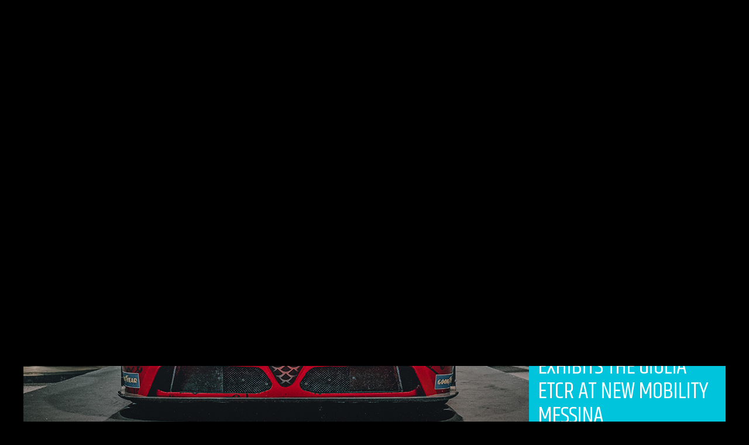

--- FILE ---
content_type: text/html; charset=utf-8
request_url: https://electric-tcr.com/en/newsetcr/item/romeo-ferraris-exhibits-the-giulia-etcr-at-new-mobility-messina
body_size: 5907
content:
<!DOCTYPE html>
<html lang="en-gb" dir="ltr" vocab="http://schema.org/">
    <head id="head">
        <meta http-equiv="X-UA-Compatible" content="IE=edge">
        <meta name="viewport" content="width=device-width, initial-scale=1">
        <link rel="shortcut icon" href="/images/favicon/favicon01.png">
        <link rel="apple-touch-icon-precomposed" href="/images/favicon/favicon02.png">
        <meta charset="utf-8" />
	<base href="https://electric-tcr.com/en/newsetcr/item/romeo-ferraris-exhibits-the-giulia-etcr-at-new-mobility-messina" />
	<meta name="author" content="Fabio" />
	<meta name="generator" content="REBSTER" />
	<title>Romeo Ferraris exhibits the Giulia ETCR at New Mobility Messina</title>
	<link href="/en/newsetcr/item/romeo-ferraris-exhibits-the-giulia-etcr-at-new-mobility-messina" rel="canonical" />
	<link href="/media/zoo/applications/blog/templates/default/assets/css/zoo.css?ver=20180905" rel="stylesheet" />
	<link href="/modules/mod_favsocial/theme/css/favsocial.css" rel="stylesheet" />
	<link href="//use.fontawesome.com/releases/v5.1.0/css/all.css" rel="stylesheet" />
	<link href="/media/mod_falang/css/template.css" rel="stylesheet" />
	<link href="/templates/yootheme/css/theme.9.css?v=1621950361" rel="stylesheet" id="theme-style-css" />
	<link href="/media/widgetkit/wk-styles-2642007c.css" rel="stylesheet" id="wk-styles-css" />
	<style>
#footer\#4 .el-image {width:70%;} #footer\#5 {text-align:left;padding:0 !important} #footer\#7 {text-align:right;} #footer\#8  {width: 130px !important;} 
	</style>
	<script type="application/json" class="joomla-script-options new">{"csrf.token":"743868976b4dc9f8456ec16f430e47de","system.paths":{"root":"","base":""}}</script>
	<script src="/media/jui/js/jquery.min.js?bc21ff7beb78e3f8b12fec9347efc7ec"></script>
	<script src="/media/jui/js/jquery-noconflict.js?bc21ff7beb78e3f8b12fec9347efc7ec"></script>
	<script src="/media/jui/js/jquery-migrate.min.js?bc21ff7beb78e3f8b12fec9347efc7ec"></script>
	<script src="/media/zoo/assets/js/responsive.js?ver=20180905"></script>
	<script src="/components/com_zoo/assets/js/default.js?ver=20180905"></script>
	<script src="/media/system/js/core.js?bc21ff7beb78e3f8b12fec9347efc7ec"></script>
	<script src="/modules/mod_favsocial/theme/bootstrap/favth-bootstrap.js"></script>
	<script src="https://www.google-analytics.com/analytics.js" defer></script>
	<script src="/templates/yootheme/vendor/assets/uikit/dist/js/uikit.min.js?v=1.11.3"></script>
	<script src="/templates/yootheme/vendor/assets/uikit/dist/js/uikit-icons-sonic.min.js?v=1.11.3"></script>
	<script src="/templates/yootheme/js/theme.js?v=1.11.3"></script>
	<script src="/media/widgetkit/uikit2-a8bf1ac8.js"></script>
	<script src="/media/widgetkit/wk-scripts-0d5adb60.js"></script>
	<script>
jQuery(function($) {
			$('.zx').closest('div').addClass('zx');
		});window.ga=window.ga||function(){(ga.q=ga.q||[]).push(arguments)}; ga.l=+new Date; ga('create','UA-126141095-1','auto');  ga('send','pageview');document.addEventListener('DOMContentLoaded', function() {
    Array.prototype.slice.call(document.querySelectorAll('a span[id^="cloak"]')).forEach(function(span) {
        span.innerText = span.textContent;
    });
});
	</script>
	<!-- Start Norrnext Opengraph Item Meta Tags -->
<meta property="og:locale" content="en_GB" />
<meta property="og:type" content="article"/>
<meta property="og:title" content="Romeo Ferraris exhibits the Giulia ETCR at New Mobility Messina"/>
<meta property="og:image" content="https://electric-tcr.com/images/news/2022/2022_ETCR_photo_news_034.jpg"/>
<meta property="og:url" content="https://electric-tcr.com/en/newsetcr/item/romeo-ferraris-exhibits-the-giulia-etcr-at-new-mobility-messina"/>
<meta property="og:site_name" content="ETCR"/>
<meta property="article:published_time" content="2022-12-31T14:23:56+00:00" />
<meta property="article:modified_time" content="2022-12-31T14:24:37+00:00" />
<meta property="og:updated_time" content="2022-12-31T14:24:37+00:00" />
<meta name="twitter:card" content="paypal" />
<meta name="twitter:title" content="Romeo Ferraris exhibits the Giulia ETCR at New Mobility Messina"/>
<meta name="twitter:url" content="https://electric-tcr.com/en/newsetcr/item/romeo-ferraris-exhibits-the-giulia-etcr-at-new-mobility-messina"/>
<meta name="twitter:image" content="https://electric-tcr.com/images/news/2022/2022_ETCR_photo_news_034.jpg"/>
<meta itemprop="name" content="Romeo Ferraris exhibits the Giulia ETCR at New Mobility Messina">
<meta itemprop="image" content="https://electric-tcr.com/images/news/2022/2022_ETCR_photo_news_034.jpg">
<!--/ End Norrnext Opengraph Meta Tags -->
	<link rel="alternate" href="https://electric-tcr.com/en/newsetcr/item/romeo-ferraris-exhibits-the-giulia-etcr-at-new-mobility-messina" hreflang="en" />
	<link rel="alternate" href="https://electric-tcr.com/en/newsetcr/item/romeo-ferraris-exhibits-the-giulia-etcr-at-new-mobility-messina"  hreflang="x-default" />
	<link rel="alternate" href="https://electric-tcr.com/zh/newsetcr/item/romeo-ferraris-exhibits-the-giulia-etcr-at-new-mobility-messina" hreflang="zh" />



		<link rel="stylesheet" type="text/css" href="/templates/yootheme/css/effect1.css" />
		<script src="/templates/yootheme/js/modernizr.custom.js"></script>

    </head>
    <body class=" en-gb">
    <div id="trans2"> </div>
    <div id="ip-container" class="ip-container">
<header class="ip-header">
				<h1 class="ip-logo">
				    <img class="ip-inner" src="https://www.electric-tcr.com/images/logofull.png" style="width:300px;">
				    
				    
				
				</h1>
				<div class="ip-loader">
					<svg class="ip-inner" width="60px" height="60px" viewBox="0 0 80 80">
						<path class="ip-loader-circlebg" d="M40,10C57.351,10,71,23.649,71,40.5S57.351,71,40.5,71 S10,57.351,10,40.5S23.649,10,40.5,10z"/>
						<path id="ip-loader-circle" class="ip-loader-circle" d="M40,10C57.351,10,71,23.649,71,40.5S57.351,71,40.5,71 S10,57.351,10,40.5S23.649,10,40.5,10z"/>
					</svg>
				</div>
			</header>
			<div class="ip-main">
			
        
        
        <div class="tm-page">

            <div class="tm-header-mobile uk-hidden@m">
            
<nav class="uk-navbar-container" uk-navbar>

        <div class="uk-navbar-left">

                <a class="uk-navbar-item uk-logo" href="https://electric-tcr.com">
            <img src="/templates/yootheme/cache/ETCR_Logo_RGB_EB-6e503884.png" srcset="/templates/yootheme/cache/ETCR_Logo_RGB_EB-24aac331.png 160w, /templates/yootheme/cache/ETCR_Logo_RGB_EB-571a03d8.png 400w, /templates/yootheme/cache/ETCR_Logo_RGB_EB-6e503884.png 200w" sizes="(min-width: 200px) 200px, 100vw" width="200" class="uk-responsive-height" alt="ETCR">        </a>
        
        
        
    </div>
    
    
        <div class="uk-navbar-right">

        
                <a class="uk-navbar-toggle" href="#tm-mobile" uk-toggle>
                        <div uk-navbar-toggle-icon></div>
        </a>
        
        
    </div>
    
</nav>


    
        <div id="tm-mobile" class="uk-modal-full" uk-modal>
        <div class="uk-modal-dialog uk-modal-body uk-text-center uk-flex" uk-height-viewport>

            <button class="uk-modal-close-full" type="button" uk-close></button>

                        <div class="uk-margin-auto-vertical uk-width-1-1">
                
                
<div class="uk-child-width-1-1" uk-grid>
            <div>
<div class="uk-panel" id="module-0">

    
    
<ul class="uk-nav uk-nav-primary uk-nav-center">

	<li><a href="/en/">Home</a></li>
	<li><a href="/en/news">News</a></li>
	<li><a href="/en/galleries">Galleries</a></li>
	<li><a href="/en/videos">Electric Videos</a></li></ul>

</div>
</div>
            <div>
<div class="uk-panel" id="module-130">

    
    
<div class="custom" ><p> </p>
<p><a href="https://www.fia-etcr.com" target="_blank" rel="noopener noreferrer"><img class="logoelectmenu" src="/images/etcrfia_ws22.png" /></a></p></div>

</div>
</div>
            <div>
<div class="uk-panel" id="module-128">

    
    


<div class="mod-languages ">

    


<ul class="lang-inline">
    
        <!-- >>> [PAID] >>> -->
                    <li class="lang-active" dir="ltr">
                                    <a href="/en/newsetcr/item/romeo-ferraris-exhibits-the-giulia-etcr-at-new-mobility-messina">
                                                                            EN                                            </a>
                            </li>
                <!-- <<< [PAID] <<< -->
        
    
        <!-- >>> [PAID] >>> -->
                    <li class="" dir="ltr">
                                    <a href="/zh/newsetcr/item/romeo-ferraris-exhibits-the-giulia-etcr-at-new-mobility-messina">
                                                                            中文                                            </a>
                            </li>
                <!-- <<< [PAID] <<< -->
        
    </ul>

</div>

</div>
</div>
    </div>


                            </div>
        
        </div>
    </div>

    
            </div>

            
            
<div class="tm-header uk-visible@m" uk-header>


        <div uk-sticky media="768" show-on-up animation="uk-animation-slide-top" cls-active="uk-navbar-sticky" sel-target=".uk-navbar-container">
    
        <div class="uk-navbar-container">

            <div class="uk-container uk-container-expand">
                <nav class="uk-navbar" uk-navbar="{&quot;align&quot;:&quot;left&quot;,&quot;boundary&quot;:&quot;!.uk-navbar-container&quot;,&quot;dropbar&quot;:true,&quot;dropbar-anchor&quot;:&quot;!.uk-navbar-container&quot;,&quot;dropbar-mode&quot;:&quot;slide&quot;}">

                                        <div class="uk-navbar-left">

                        
<a href="https://electric-tcr.com" class="uk-navbar-item uk-logo">
    <img src="/templates/yootheme/cache/ETCR_Logo_RGB_EB-6e503884.png" srcset="/templates/yootheme/cache/ETCR_Logo_RGB_EB-24aac331.png 160w, /templates/yootheme/cache/ETCR_Logo_RGB_EB-571a03d8.png 400w, /templates/yootheme/cache/ETCR_Logo_RGB_EB-6e503884.png 200w" sizes="(min-width: 200px) 200px, 100vw" width="200" class="uk-responsive-height" alt="ETCR"><img src="/templates/yootheme/cache/ETCR_Logo_RGB_EB-6e503884.png" srcset="/templates/yootheme/cache/ETCR_Logo_RGB_EB-24aac331.png 160w, /templates/yootheme/cache/ETCR_Logo_RGB_EB-571a03d8.png 400w, /templates/yootheme/cache/ETCR_Logo_RGB_EB-6e503884.png 200w" sizes="(min-width: 200px) 200px, 100vw" width="200" class="uk-responsive-height uk-logo-inverse" alt="ETCR"></a>

                        
                    </div>
                    
                                        <div class="uk-navbar-center">
                        
<ul class="uk-navbar-nav">

	<li><a href="/en/">Home</a></li>
	<li><a href="/en/news">News</a></li>
	<li><a href="/en/galleries">Galleries</a></li>
	<li><a href="/en/videos">Electric Videos</a></li></ul>

                        <a href="https://www.fia-etcr.com" target="_blank"><img class="logoelect" src="/images/etcrfia_ws22.png"></a>
                    </div>

                    


                    <div class="lswitch">
<div class="uk-panel" id="module-105">

    
    


<div class="mod-languages ">

    


<ul class="lang-inline">
    
        <!-- >>> [PAID] >>> -->
                    <li class="lang-active" dir="ltr">
                                    <a href="/en/newsetcr/item/romeo-ferraris-exhibits-the-giulia-etcr-at-new-mobility-messina">
                                                                            EN                                            </a>
                            </li>
                <!-- <<< [PAID] <<< -->
        
    
        <!-- >>> [PAID] >>> -->
                    <li class="" dir="ltr">
                                    <a href="/zh/newsetcr/item/romeo-ferraris-exhibits-the-giulia-etcr-at-new-mobility-messina">
                                                                            中文                                            </a>
                            </li>
                <!-- <<< [PAID] <<< -->
        
    </ul>

</div>

</div>
</div>

                </nav>
            </div>

        </div>

        </div>
    




</div>

            

            
            <div id="tm-main" class="tm-main uk-section uk-section-default" uk-height-viewport="expand: true">
                <div class="uk-container">

                    
                    <div class="uk-grid uk-grid-large uk-grid-divider" uk-grid>
                        <div class="uk-width-expand@m">

                            
            
            <div id="system-message-container">
</div>

            <div id="yoo-zoo" class="yoo-zoo blog-default blog-default-romeo-ferraris-exhibits-the-giulia-etcr-at-new-mobility-messina">

		<div class="item">
		<meta id="ogimage" property="og:image" content="http://electric-tcr.com/media/zoo/images/2022_ETCR_photo_news_034_8e721232833d57208fb8529b0b6faecc.jpg"/>

<meta property="og:title" content=" Romeo Ferraris exhibits the Giulia ETCR at New Mobility Messina "/>
<meta property="og:url" content="electric-tcr.com"/>



<link id="fbimg" rel="image_src" href="http://electric-tcr.com/media/zoo/images/2022_ETCR_photo_news_034_8e721232833d57208fb8529b0b6faecc.jpg" />

<script>
jQuery('head').append(jQuery( '#fbimg' ));
jQuery('head').append(jQuery( '#ogimage' ));

</script>





<div class="mainph" style="position:relative;">

		<div class="">
		<div class="element element-image element-imagepro first last">
	
	<img src="/media/zoo/images/2022_ETCR_photo_news_034_8e721232833d57208fb8529b0b6faecc.jpg" alt="Romeo Ferraris exhibits the Giulia ETCR at New Mobility Messina" width="900" height="600" /></div>	</div>
	<div class="tagnews nmobile">
</div>
<div class="titlebox elem">
<h1 class="pos-title"> Romeo Ferraris exhibits the Giulia ETCR at New Mobility Messina </h1>
<p class="pos-meta">
	 Saturday, 31 December 2022 </p>

</div>
	

</div>
<div class="bodynews">
	<div class="pos-content">
		<div class="element element-textarea element-textareapro first last">
	<p style="font-weight: 400;">The Giulia ETCR of Romeo Ferraris was a special guest at "New Mobility Messina", the event held in Sicily from 15 to 18 December to promote the mobility of the future.</p>
<p style="font-weight: 400;">The exhibition itinerary of New Mobility Messina was set up in the pedestrian area of ​​Viale San Martino and Piazza Cairoli, with inauguration taking place in the presence of the mayor Federico Basile, the deputy mayor Salvatore Mondello and the president of ATM, Giuseppe Campagna.</p>
<p style="font-weight: 400;">The Giulia ETCR by Romeo Ferraris was exhibited in the area dedicated to electric motorsport, but the event also included the latest hybrid and electric generation of cars and motorcycles, with the possibility of trying out electric scooter bikes, scooters, e-bikes and professional driving simulators.</p>
<p style="font-weight: 400;">Michela Cerruti, Romeo Ferraris Team Principal, said: <em>"When racing is over, it's nice to keep interest alive with an event like New Mobility Messina, which we were pleased to attend by exhibiting the Giulia ETCR. This project is the main calling card of our company, the most evident demonstration of our engineering and sporting skills and has allowed us in these two years to fight on equal terms against two giants of the automotive industry.”</em></p>
<p style="font-weight: 400;"> </p>
<p style="font-weight: 400;">Picture: Romeo Ferraris</p></div>	</div>
		
	</div>
<div class="socialshare">
<div class="addthis_inline_share_toolbox"></div>
</div>

<div class="tagnews ymobile">
</div>





			</div>
	
</div>

            
            
                        </div>

                        
                    </div>

                </div>
            </div>
            
            

            
<div class="footersec uk-section-primary uk-section uk-section-xsmall" uk-scrollspy="{&quot;target&quot;:&quot;[uk-scrollspy-class]&quot;,&quot;cls&quot;:&quot;uk-animation-slide-left-small&quot;,&quot;delay&quot;:false}">

    
        
        
        
            
                                <div class="uk-container">
                
                    

<div class="uk-grid-small uk-flex-middle uk-margin-remove-vertical" uk-grid>
    
<div class="uk-width-medium@m">

    
        
            
            
                
<div id="footer#4" class="logofooter uk-margin-remove-vertical uk-text-left@m uk-text-center" uk-scrollspy-class="uk-animation-slide-left-small">

        <a href="/index.php" class="el-link"><img src="/images/logos/etcr_logo_invert.png" class="el-image" alt></a>    
    
</div>

            
        
    
</div>

<div id="footer#5" class="uk-width-expand@m">

    
        
            
            
                <div>
<div style="line-height:17px">
<span style="font-size: 11pt;">WSC WORLD SPORTING CONSULTING LIMITED</span><br /><span style="font-size: 10pt;">10 Philpot Lane, First Floor </span><br /><span style="font-size: 10pt;">London EC3M 8AA - United Kingdom</span>

</div></div>
            
        
    
</div>

<div id="footer#7" class="uk-width-medium@m">

    
        
            
            
                
<div id="footer#8" class="footersoc uk-margin-remove-vertical uk-text-right@m uk-text-center" uk-scrollspy-class="uk-animation-slide-right-small">
    <div class="uk-child-width-auto uk-grid-small uk-flex-right@m uk-flex-center" uk-grid>

            <div>
            <a uk-icon="icon: facebook" href="https://www.facebook.com/electrictcr/" target="_blank" class="el-link uk-icon-button"></a>
        </div>
            <div>
            <a uk-icon="icon: instagram" href="https://www.instagram.com/e_tcr/" target="_blank" class="el-link uk-icon-button"></a>
        </div>
    
    </div>
</div>

            
        
    
</div>
</div>



<div class="supbottom uk-grid-margin" uk-grid>
    
<div class="uk-width-1-1@m">

    
        
            
            
                <div><div class="copyfoot" style="text-align:left; font-size:18px;float:left;width:50%">© 2021 WSC Ltd. All Rights Reserved.</div> 
<div class="credifoot" style="float:right;width:50%;text-align:right; font-size:18px">credits: <a href="http://www.rebster.com" target="_blank">Rebster Ltd.</div> </div>
            
        
    
</div>
</div>


                                </div>
                
            
        
    
</div>

        </div>

        
        
        

</div></div>
<div class="socialtab">

<div class="uk-panel" id="module-121">

    
    
<div id="favsocial-13097"
    class="favth-clearfix"
    style="width: 100%;">

  <ul id="favsocial-list"
      class="favsocial-right">

    
      <li id="favsocial-icon2">
        <a rel="nofollow" href="https://www.facebook.com/electrictcr" target="_blank"
          style="background-color: #3B5998;
                padding: 0.5em;
                -webkit-border-radius: 50%;
                -moz-border-radius: 50%;
                border-radius: 50%">

          <span class="favsocial">
            <i class="fab fa-facebook-f"
              style="color: #FFFFFF;
                    font-size: 21px;">
            </i>
          </span>

        </a>
      </li>

    
      <li id="favsocial-icon3">
        <a rel="nofollow" href="https://www.instagram.com/e_tcr/" target="_blank"
          style="background-color: #A4684C;
                padding: 0.5em;
                -webkit-border-radius: 50%;
                -moz-border-radius: 50%;
                border-radius: 50%">

          <span class="favsocial">
            <i class="fab fa-instagram"
              style="color: #FFFFFF;
                    font-size: 21px;">
            </i>
          </span>

        </a>
      </li>

    
  </ul>

</div>

</div>

</div>
 <script>
  
!(function ($doc, $win) {
if (screen.width > 879) {
	var screenWidth = $win.screen.width / 2,
		screenHeight = $win.screen.height / 2,
		$elems = $doc.getElementsByClassName("elem"),
		validPropertyPrefix = '',
		otherProperty = 'perspective(1000px)',
		elemStyle = $elems[0].style;

	if(typeof elemStyle.webkitTransform == 'string') {
		validPropertyPrefix = 'webkitTransform';
	} else if (typeof elemStyle.MozTransform == 'string') {
		validPropertyPrefix = 'MozTransform';
	}


	$doc.addEventListener('mousemove', function (e) {
		var centroX = e.clientX - screenWidth,
			centroY = screenHeight - (e.clientY + 13),
			degX = centroX * 0.04,
			degY = centroY * 0.02,
			$elem

		for (var i = 0; i < $elems.length; i++) {
   			$elem = $elems[i];
			$elem.style[validPropertyPrefix] = otherProperty + 'rotateY('+ degX +'deg)  rotateX('+ degY +'deg)';
		};
	});
	
	
	}
	
	
})(document, window);
  </script>
    <script type="text/javascript">
jQuery(document).ready(function() {
    
 
    jQuery("a.transition").click(function(event){
        event.preventDefault();
        linkLocation = this.href;
        jQuery("#trans2").css({"height": "160%"});
       
         setTimeout(redirectPage, 10);
    });
         
    function redirectPage() {
        window.location = linkLocation;
    }
});
</script>
<script src="https://cdnjs.cloudflare.com/ajax/libs/gsap/1.20.2/TweenMax.min.js"></script>
<script>// envelope animation


function isOnScreen(elem) {
	// if the element doesn't exist, abort
	if( elem.length == 0 ) {
		return;
	}
	var $window = jQuery(window)
	var viewport_top = $window.scrollTop()
	var viewport_height = $window.height()
	var viewport_bottom = viewport_top + viewport_height
	var $elem = jQuery(elem)
	var top = $elem.offset().top
	var height = $elem.height()
	var bottom = top + height

	return (top >= viewport_top && top < viewport_bottom) ||
	(bottom > viewport_top && bottom <= viewport_bottom) ||
	(height > viewport_height && top <= viewport_top && bottom >= viewport_bottom)
}

jQuery( document ).ready( function() {
	window.addEventListener('scroll', function(e) {
		if( isOnScreen( jQuery( '#revtitle' ) ) ) { /* Pass element id/class you want to check */



jQuery(document).off('scroll.something');
jQuery('#revtitle').attr('id',   'revtitle' + '-visto');
  var tl = new TimelineLite({ delay: 0.4 }),
  firstBg = document.querySelectorAll('.revtitle.text__first-bg'),
  word = document.querySelectorAll('.revtitle.text__word');

  tl.
  to(firstBg, 0.34, { scaleX: 1 }).
  to(word, 0.1, { opacity: 1 }, "-=0.1").
  to(firstBg, 0.3, { scaleX: 0 })
  
  
 		}
 		
 		
 		
 	if( isOnScreen( jQuery( '#revtitledos' ) ) ) { /* Pass element id/class you want to check */



jQuery(document).off('scroll.something');
jQuery('#revtitledos').attr('id',   'revtitledos' + '-visto');
  var tl = new TimelineLite({ delay: 0.4 }),
  firstBg = document.querySelectorAll('.revtitledos.text__first-bg'),
  word = document.querySelectorAll('.revtitledos.text__word');

  tl.
 to(firstBg, 0.34, { scaleX: 1 }).
  to(word, 0.1, { opacity: 1 }, "-=0.1").
  to(firstBg, 0.3, { scaleX: 0 })
  
  
 		}	
 		
 				
 	if( isOnScreen( jQuery( '#revtitletres' ) ) ) { /* Pass element id/class you want to check */



jQuery(document).off('scroll.something');
jQuery('#revtitletres').attr('id',   'revtitletres' + '-visto');
  var tl = new TimelineLite({ delay: 0.4 }),
  firstBg = document.querySelectorAll('.revtitletres.text__first-bg'),
  word = document.querySelectorAll('.revtitletres.text__word');

  tl.
 to(firstBg, 0.34, { scaleX: 1 }).
  to(word, 0.1, { opacity: 1 }, "-=0.1").
  to(firstBg, 0.3, { scaleX: 0 })
  
  
 		}	
 		
 				
 	if( isOnScreen( jQuery( '#revtitlequatros' ) ) ) { /* Pass element id/class you want to check */



jQuery(document).off('scroll.something');
jQuery('#revtitlequatros').attr('id',   'revtitlequatros' + '-visto');
  var tl = new TimelineLite({ delay: 0.4 }),
  firstBg = document.querySelectorAll('.revtitlequatros.text__first-bg'),
  word = document.querySelectorAll('.revtitlequatros.text__word');

  tl.
 to(firstBg, 0.34, { scaleX: 1 }).
  to(word, 0.1, { opacity: 1 }, "-=0.1").
  to(firstBg, 0.3, { scaleX: 0 })
  
  
 		}	

if( isOnScreen( jQuery( '#revtitlecinco' ) ) ) { /* Pass element id/class you want to check */



jQuery(document).off('scroll.something');
jQuery('#revtitlecinco').attr('id',   'revtitlecinco' + '-visto');
  var tl = new TimelineLite({ delay: 0.4 }),
  firstBg = document.querySelectorAll('.revtitlecinco.text__first-bg'),
  word = document.querySelectorAll('.revtitlecinco.text__word');

  tl.
 to(firstBg, 0.34, { scaleX: 1 }).
  to(word, 0.1, { opacity: 1 }, "-=0.1").
  to(firstBg, 0.3, { scaleX: 0 })
  
  
 		}	
 		
 		
 		
 		
 		
 		
 		
 		
 		
 		
 		
 			
	});
});

</script>

<script>
// Get the modal
var modal = document.getElementById('myModal');

// Get the button that opens the modal
var btn = document.getElementById("myBtn");

// Get the <span> element that closes the modal
var span = document.getElementsByClassName("close")[0];

// When the user clicks the button, open the modal 
btn.onclick = function() {
    modal.style.display = "block";
var iframe = document.querySelector('#modalvideo');
var iframeSrc = iframe.src;
var iframeSrc = iframeSrc+"&autoplay=1";
iframe.src = iframeSrc;
}

// When the user clicks on <span> (x), close the modal
span.onclick = function() {
    modal.style.display = "none";
var iframe = document.querySelector('#modalvideo');
var iframeSrc = iframe.src;
var iframeSrc = iframeSrc.substring(0, 67);
iframe.src = iframeSrc;
}

// When the user clicks anywhere outside of the modal, close it
window.onclick = function(event) {
    if (event.target == modal) {
        modal.style.display = "none";
var iframe = document.querySelector('#modalvideo');
var iframeSrc = iframe.src;
var iframeSrc = iframeSrc.substring(0, 67);
iframe.src = iframeSrc;
    }
}
</script>
  <script src="/templates/yootheme/js/classie.js"></script>

		<script src="/templates/yootheme/js/pathLoader.js"></script>
		<script src="/templates/yootheme/js/main.js"></script>
<script type="text/javascript" src="//s7.addthis.com/js/300/addthis_widget.js#pubid=ra-5bc62390705f32d4"></script>
    </body>
</html>


--- FILE ---
content_type: text/css
request_url: https://electric-tcr.com/media/zoo/applications/blog/templates/default/assets/css/category.css
body_size: 1416
content:
/* Copyright (C) YOOtheme GmbH, http://www.gnu.org/licenses/gpl.html GNU/GPL */

/*
 * layout
 */

#yoo-zoo .row,
#yoo-zoo .floatbox { overflow: hidden; }

#yoo-zoo .width20 {
	float: left;
	width: 19.999%;
}

#yoo-zoo .width25 {
	float: left;
	width: 24.999%;
}

#yoo-zoo .width33 {
	float: left;
	width: 33.333%;
}

#yoo-zoo .width50 {
	float: left;
	width: 33.333%;
}
#yoo-zoo .width100 {
	float: left;
	
}

/*
 * details
 */

#yoo-zoo .details {
	margin: 0px 0px 30px 0px;
	overflow: hidden;
}

#yoo-zoo .details div.heading {
	padding-bottom: 5px;
	border-bottom: solid 3px #323232;
}

#yoo-zoo .details h1.title {
	margin: 0px 0px 10px 0px;
	font-family: Georgia, "Times New Roman", Times, serif;
	font-size: 55px;
	line-height: 55px;
	font-weight: normal;
	color: #323232;
	letter-spacing: -2px;
}

#yoo-zoo .details h2.subtitle {
	margin: 0px;
	font-size: 14px;
	color: #787878;
	line-height: 16px;
	font-weight: normal;
	text-transform: uppercase;
}

#yoo-zoo .details div.description {
	margin-top: 10px;
	overflow: hidden;
}

#yoo-zoo .details.alignment-center { text-align: center; }

#yoo-zoo .details.alignment-left .image {
	margin-right: 15px;
	float: left;
}

#yoo-zoo .details.alignment-right .image {
	margin-left: 15px;
	float: right;
}

#yoo-zoo .details.alignment-center .image {
	display: block;
	margin: auto;
	margin-bottom: 10px;
}

/* tag title */
#yoo-zoo h3.tag-title {
	margin: 0px 0px 10px 0px;
	font-size: 15px !important;
	line-height: 18px;
	font-weight: normal;
	color: #fff;
}

/*
 * items
 */

#yoo-zoo .items {
	margin: 0px -7px 0px -7px;
	overflow: hidden;
}

#yoo-zoo .items div.teaser-item { padding: 0px 7px 20px 7px; 
min-height:354px; 
width: 31%;
float: left;
}

#yoo-zoo .items div.teaser-item-bg {
	padding: 0px 0px 10px 0px;
background:#00FFFF;
border-radius: 10px;
overflow: hidden;
	overflow: hidden;
}
.pos-datap {
background:#00FFFF;
padding:5px 7px 2px 7px;
float:left;

display:block;

line-height:15px;
color:#222;
position:absolute;
bottom:9px;
}
.floatbox {position:relative;}

#yoo-zoo .items div.teaser-item:last-child { padding-bottom: 0; }
#yoo-zoo .items div.teaser-item:last-child div.teaser-item-bg {
	
}

/* position: title */
#yoo-zoo .items h1.pos-title {
	margin: 0px 0px 8px 0px;


	font-weight: normal;
	line-height: 42px;
	color: #323232;
	letter-spacing: -2px;
}

#yoo-zoo .items h1.pos-title a {
	color: #323232;
	text-decoration: none;
line-height:28px;
}

/* variations depending on column number */
#yoo-zoo .items-col-2 h1.pos-title {
	font-size: 35px;
	line-height: 37px;
}
#yoo-zoo .items-col-1 h1.pos-title,
#yoo-zoo .items-col-2 h1.pos-title,
#yoo-zoo .items-col-3 h1.pos-title {
	font-size: 25px;
	line-height: 25px;
font-family: Khand;
padding: 0 7px;
height:52px;
}

#yoo-zoo .items-col-4 h1.pos-title {
	font-size: 25px;
	line-height: 27px;
	letter-spacing: -1px;
}

/* position: meta */
#yoo-zoo .items p.pos-meta {
	margin: 0px 0px 23px 0px;
	font-size: 11px;
	color: #969696;
	line-height: 13px;
	font-style: italic;
}

/* position: subtitle */
#yoo-zoo .items h2.pos-subtitle {
	margin: 0px 0px 8px 0px;
	font-size: 14px;
	color: #787878;
	line-height: 16px;
	font-weight: normal;
	text-transform: uppercase;
}

/* position: media */
#yoo-zoo .items div.media-left {
	margin: 0px;
	float: left;
}

#yoo-zoo .items div.media-right {
	margin: 0px 0px 0px 15px;
	float: right;
}

#yoo-zoo .items div.pos-media .element { margin-bottom: 12px; }
#yoo-zoo .items div.media-bottom .element { margin: 12px 0px 0px 0px; }
#yoo-zoo .items div.media-above .element { margin: 0px 0px 20px 0px; }

#yoo-zoo .items div.pos-media a { display: block; }
#yoo-zoo .items div.pos-media img {}
/* position: content */
#yoo-zoo .items div.pos-content {}
#yoo-zoo .items div.pos-content .element { margin-bottom: 18px; }
#yoo-zoo .items div.pos-content .element.last { margin-bottom: 0px; }

#yoo-zoo .items div.pos-content h3 {
	margin-top: 0px;
	font-family: Georgia, "Times New Roman", Times, serif;
	font-size: 18px;
	font-weight: normal;
	color: #323232;
}

/* element type: textarea */
#yoo-zoo .items div.pos-content .element-textarea > * { margin: 0px 0px 8px 0px; }
#yoo-zoo .items div.pos-content .element-textarea *:last-child { margin-bottom: 0px; }

/* element type: video */
#yoo-zoo .items div.pos-content .element-video { text-align: center; }
#yoo-zoo .items div.pos-content .element-video object { outline: none; }

/* position: links */
#yoo-zoo .items p.pos-links { margin: 22px 0px 0px 0px; }

#yoo-zoo .items p.pos-links span a:after {
	content: " »";
	font-size: 14px;
}

/*
 * pagination
 */

#yoo-zoo .zoo-pagination { text-align: center; margin-top:40px;}
#yoo-zoo .zoo-pagination a {font-size:20px; margin:3px;}
#yoo-zoo .zoo-pagination div.pagination-bg {
	display: inline-block;
	cursor: pointer;
font-size:20px;
}
#yoo-zoo .zoo-pagination a:hover {color:#eee;}
#yoo-zoo .zoo-pagination a { text-decoration: none; }

/* bootstrap reset */
#yoo-zoo .row { margin-left: 0; }

/* Responsive
----------------------------------------------------------------------------------------------------*/

/* Hide from IE8 */
@media (min-width: 1px) {
	.yoo-zoo img {
		max-width: 100%;
		height: auto;
	}
}

/* Only Tablets (Portrait) and Phones (Landscape) */
@media (min-width: 480px) and (max-width: 959px) {

	/* Layout */
	#yoo-zoo .width20,
	#yoo-zoo .width25 { width: 50%; }

	#yoo-zoo .width50 .width50 { width: 100%; }


}
@media (max-width: 1100px) {
#yoo-zoo .items div.teaser-item {width:48%;}
}
/* Only Phones (Portrait) */
@media (max-width: 479px) {

	/* Layout */
	#yoo-zoo .width20,
	#yoo-zoo .width25,
	#yoo-zoo .width33,
	#yoo-zoo .width50 { width: 100%; }

	/* Alignment */
	#yoo-zoo .details.alignment-left .image,
	#yoo-zoo .details.alignment-right .image {
		display: block;
		margin: 0 auto 10px 0;
		float: none;
	}
	#yoo-zoo .items div.media-left,
	#yoo-zoo .items div.media-right {
		margin: 0 auto 20px 0;
		float: none;
	}
#yoo-zoo .items div.teaser-item {width:100%;}

	/* Article Separator */
	#yoo-zoo .items div.teaser-item:last-child { padding-bottom: 20px; }
	

}

#yoo-zoo .items div.pos-media img
{
-webkit-transition-duration: 25s;
  transition-duration: 25s;
  -webkit-transform: scale(1);
  transform: scale(1);
  -webkit-transform-origin: 25% 100%;
  transform-origin: 25% 100%;
   width: 102%;
  height: auto;
  -webkit-filter:  saturate(0.6) brightness(1.2);
  filter:  saturate(0.6) brightness(1.2);
}
#yoo-zoo .items div.pos-media img:hover,
#yoo-zoo .items teaser-item:hover div.pos-media img
{
  -webkit-transform: scale(1.4) rotate(3deg);
  transform: scale(1.4) rotate(3deg);
  -webkit-transform-origin: 25% 25%; 
  transform-origin: 25% 25%; 
  -webkit-filter:  saturate(1.4) brightness(1.2);
  filter:  saturate(1.4) brightness(1.2);
}

--- FILE ---
content_type: text/css
request_url: https://electric-tcr.com/media/zoo/applications/blog/templates/default/assets/css/item.css
body_size: 1265
content:
/* Copyright (C) YOOtheme GmbH, http://www.gnu.org/licenses/gpl.html GNU/GPL */

/*
 * item
 */

/* position headings */
#yoo-zoo .item h3 {
	margin-top: 0px;
	font-family: Georgia, "Times New Roman", Times, serif;
	font-size: 18px;
	font-weight: normal;
	color: #323232;
}

/* element type: textarea */
#yoo-zoo .item .element-textarea > * { margin: 0px 0px 8px 0px; }
#yoo-zoo .item .element-textarea *:last-child { margin-bottom: 0px; }

/* position: top */
#yoo-zoo .item div.pos-top { overflow: hidden; }
#yoo-zoo .item div.pos-top .element { margin-bottom: 18px; }

/* position: title */
#yoo-zoo .item h1.pos-title {
	margin: 0px 0px 8px 0px;
	font-family: Khand;
	font-size: 40px;
	font-weight: normal;
	line-height: 42px;
	color: #fff;
	letter-spacing: -1px;
padding:15px;
}
.titlebox {
background: #00c4dc;
    position: absolute;
    bottom: 0;
    width: 28%;
   margin-bottom:-20px;
    right: 0;

}
/* position: meta */
 p.pos-meta {
	margin: 0px 0px 23px 0px;

font-size: 22px;

color: #eee;

line-height: 13px;
padding: 0 15px;
font-style: normal;
}

/* position: subtitle */
#yoo-zoo .item h2.pos-subtitle{
	margin: 0px 0px 8px 0px;
	font-size: 14px;
	color: #787878;
	line-height: 16px;
	font-weight: normal;
	text-transform: uppercase;
}

/* position: media */
#yoo-zoo .item div.media-left {
	margin: 0px 15px 0px 0px;
	float: left;
}

#yoo-zoo .item div.media-right {
	margin: 0px 0px 0px 15px;
	float: right;
}

#yoo-zoo .item div.pos-media .element { margin-bottom: 12px; }
#yoo-zoo .item div.media-bottom .element { margin: 12px 0px 0px 0px; }
#yoo-zoo .item div.media-above .element { margin: 0px 0px 20px 0px; }

#yoo-zoo .item div.pos-media a { display: block; }

/* position: content */
#yoo-zoo .item div.pos-content {}
#yoo-zoo .item div.pos-content .element { margin-bottom: 18px; }
#yoo-zoo .item div.pos-content .element.last { margin-bottom: 0px; }

/* element type: video */
#yoo-zoo .item div.pos-content .element-video { text-align: center; }
#yoo-zoo .item div.pos-content .element-video object { outline: none; }

/* position: taxonomy */
#yoo-zoo .item ul.pos-taxonomy {
	list-style: none;
	margin: 20px 0px 0px 0px;
	padding: 0px;
}

#yoo-zoo .item ul.pos-taxonomy strong { color: #323232; }

/* position: bottom */
#yoo-zoo .item div.pos-bottom { overflow: hidden;}
#yoo-zoo .item div.pos-bottom .element {
	margin-top: 15px;
	padding-bottom: 15px;
	background: url(../images/line_dotted_h.png) 0 100% repeat-x;
}

/* element type: socialbookmarks */
#yoo-zoo .item div.socialbookmarks {
	display: inline-block;
	cursor: pointer;
}

/* position: related */
#yoo-zoo .item div.pos-related {
	margin-top: 15px;
	padding-bottom: 15px;
	background: url(../images/line_dotted_h.png) 0 100% repeat-x;
}

#yoo-zoo .item div.pos-related ul {
	list-style: none;
	margin: 0px;
	padding: 0px;
}

#yoo-zoo .item div.pos-related li {
	padding-left: 10px;
	background: url(../images/arrow.png) 0px 50% no-repeat;
}

/* position: author */
#yoo-zoo .item div.pos-author {
	padding: 15px 0px 15px 0px;
	background: #fafafa url(../images/line_dotted_h.png) 0 100% repeat-x;
	overflow: hidden;
}

#yoo-zoo .item div.pos-author .element-relateditems > div {
	margin-bottom: 15px;
	overflow: hidden;
}
#yoo-zoo .item div.pos-author .element-relateditems > div:last-child { margin-bottom: 0px; }

/* related item */
#yoo-zoo .item div.pos-author div.sub-pos-media {
	margin: 0px 15px 0px 0px;
	padding: 3px;
	border: 1px solid #E6E6E6;
	background: #ffffff;
	float: left;
}
#yoo-zoo .item div.pos-author div.sub-pos-media > a { display: block; }

#yoo-zoo .item div.pos-author h4.sub-pos-title {
	margin: 3px 0px 0px 0px;
	font-size: 16px;
	font-weight: normal;
	line-height: 18px;
	color: #323232;
}

#yoo-zoo .item div.pos-author div.sub-pos-description {}

#yoo-zoo .item div.pos-author p.sub-pos-links { margin: 0px; }

#yoo-zoo .item div.pos-author p.sub-pos-links span a:after {
	content: " »";
	font-size: 14px;
}
.bodynews
{
width: 90%;

margin: -25px auto 0 auto;

background: #fff;

color: #222;

font-size: 23px;
}

.bodynews div.pos-content .element
{

padding: 55px 36px 26px;
}

.tagnews{
position:absolute;
right:0;
top:0;
text-align:right;
}
.tagnews a
{
color: #5cc2d8;
text-decoration: none;


font-size: 17px;
border: 1px solid #5cc2d8;
border-radius: 10px;
padding: 0px 9px;
margin-bottom: 10px;


background: #222;
box-shadow: 0px 0px 8px #5cc2d8;
line-height: 43px;
}

.socialshare {
text-align: right;

width: 90%;
margin: -17px auto 0 auto;
}
.tagnews a:hover {color:#eee;}
.titags {font-size:24px;}
.addthis_inline_share_toolbox {margin-right:20px;}
.ymobile {display:none;}

.nmobile {display:block;}
/* Responsive
----------------------------------------------------------------------------------------------------*/

/* Only Phones (Portrait) */
@media (max-width: 479px) {

	/* Alignment */
	#yoo-zoo .item div.media-left,
	#yoo-zoo .item div.media-right {
		margin: 0 auto;
		float: none;
	}

}
@media (max-width: 1180px)
{.titlebox {
    background: #00c4dc;
    position: relative;
    bottom: 0;
    width: 100%;
    margin-bottom: 0;
    padding-bottom: 6px;
    right: 0;
}
.mainph img {width:100%;}
.bodynews {

width:100%;
}
.bodynews div.pos-content .element {
    padding: 40px 15px 26px;
    font-size: 18px;
    line-height: 1.4;
}
.ymobile {display:block;}

.nmobile {display:none;}

.tagnews.ymobile {
position:relative;
top:unset;
right:unset;
text-alignment:left;
}
}

--- FILE ---
content_type: application/javascript
request_url: https://electric-tcr.com/templates/yootheme/js/main.js
body_size: 544
content:
/**
 * main.js
 * http://www.codrops.com
 *
 * Licensed under the MIT license.
 * http://www.opensource.org/licenses/mit-license.php
 * 
 * Copyright 2014, Codrops
 * http://www.codrops.com
 */
(function() {

	var support = { animations : Modernizr.cssanimations },
		container = document.getElementById( 'ip-container' ),
		header = container.querySelector( 'header.ip-header' ),
		loader = new PathLoader( document.getElementById( 'ip-loader-circle' ) ),
		animEndEventNames = { 'WebkitAnimation' : 'webkitAnimationEnd', 'OAnimation' : 'oAnimationEnd', 'msAnimation' : 'MSAnimationEnd', 'animation' : 'animationend' },
		// animation end event name
		animEndEventName = animEndEventNames[ Modernizr.prefixed( 'animation' ) ];

	function init() {
		var onEndInitialAnimation = function() {
			if( support.animations ) {
				this.removeEventListener( animEndEventName, onEndInitialAnimation );
			}

			startLoading();
		};

		// disable scrolling
		window.addEventListener( 'scroll', noscroll );

		// initial animation
		classie.add( container, 'loading' );

		if( support.animations ) {
			container.addEventListener( animEndEventName, onEndInitialAnimation );
		}
		else {
			onEndInitialAnimation();
		}
	}

	function startLoading() {
		// simulate loading something..
		var simulationFn = function(instance) {
			var progress = 0,
				interval = setInterval( function() {
					progress = Math.min( progress + Math.random() * 0.1, 1 );

					instance.setProgress( progress );

					// reached the end
					if( progress === 1 ) {
						classie.remove( container, 'loading' );
						classie.add( container, 'loaded' );
						clearInterval( interval );

						var onEndHeaderAnimation = function(ev) {
							if( support.animations ) {
								if( ev.target !== header ) return;
								this.removeEventListener( animEndEventName, onEndHeaderAnimation );
							}

							classie.add( document.body, 'layout-switch' );
							window.removeEventListener( 'scroll', noscroll );
						};

						if( support.animations ) {
							header.addEventListener( animEndEventName, onEndHeaderAnimation );
						}
						else {
							onEndHeaderAnimation();
						}
					}
				}, 40 );
		};

		loader.setProgressFn( simulationFn );
	}
	
	function noscroll() {
		window.scrollTo( 0, 0 );
	}

	init();

})();

--- FILE ---
content_type: text/plain
request_url: https://www.google-analytics.com/j/collect?v=1&_v=j102&a=589692000&t=pageview&_s=1&dl=https%3A%2F%2Felectric-tcr.com%2Fen%2Fnewsetcr%2Fitem%2Fromeo-ferraris-exhibits-the-giulia-etcr-at-new-mobility-messina&ul=en-us%40posix&dt=Romeo%20Ferraris%20exhibits%20the%20Giulia%20ETCR%20at%20New%20Mobility%20Messina&sr=1280x720&vp=1280x720&_u=IEBAAEABAAAAACAAI~&jid=1288308263&gjid=509792227&cid=1731279035.1768786388&tid=UA-126141095-1&_gid=1950594772.1768786388&_r=1&_slc=1&z=1745957120
body_size: -451
content:
2,cG-5N6K5B7DT3